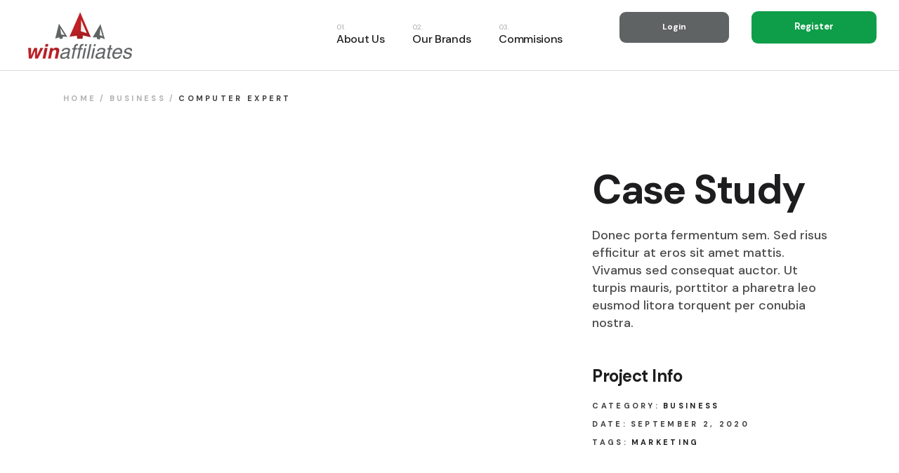

--- FILE ---
content_type: text/html; charset=UTF-8
request_url: https://www.winaffiliates.com/portfolio-item/computer-expert/
body_size: 17007
content:
<!DOCTYPE html>
<html lang="en-US">
<head>
	<meta charset="UTF-8">
	<meta name="viewport" content="width=device-width, initial-scale=1, user-scalable=yes">
	<link rel="profile" href="https://gmpg.org/xfn/11">

	<title>Computer expert &#8211; Winaffiliates</title>
<meta name='robots' content='max-image-preview:large' />
<link rel='dns-prefetch' href='//www.winaffiliates.com' />
<link rel='dns-prefetch' href='//fonts.googleapis.com' />
<link rel="alternate" title="oEmbed (JSON)" type="application/json+oembed" href="https://www.winaffiliates.com/wp-json/oembed/1.0/embed?url=https%3A%2F%2Fwww.winaffiliates.com%2Fportfolio-item%2Fcomputer-expert%2F" />
<link rel="alternate" title="oEmbed (XML)" type="text/xml+oembed" href="https://www.winaffiliates.com/wp-json/oembed/1.0/embed?url=https%3A%2F%2Fwww.winaffiliates.com%2Fportfolio-item%2Fcomputer-expert%2F&#038;format=xml" />
		<!-- This site uses the Google Analytics by MonsterInsights plugin v9.8.0 - Using Analytics tracking - https://www.monsterinsights.com/ -->
		<!-- Note: MonsterInsights is not currently configured on this site. The site owner needs to authenticate with Google Analytics in the MonsterInsights settings panel. -->
					<!-- No tracking code set -->
				<!-- / Google Analytics by MonsterInsights -->
		<style id='wp-img-auto-sizes-contain-inline-css' type='text/css'>
img:is([sizes=auto i],[sizes^="auto," i]){contain-intrinsic-size:3000px 1500px}
/*# sourceURL=wp-img-auto-sizes-contain-inline-css */
</style>
<link rel='stylesheet' id='dripicons-css' href='https://www.winaffiliates.com/wp-content/plugins/webon-core/inc/icons/dripicons/assets/css/dripicons.min.css?ver=6.9' type='text/css' media='all' />
<link rel='stylesheet' id='elegant-icons-css' href='https://www.winaffiliates.com/wp-content/plugins/webon-core/inc/icons/elegant-icons/assets/css/elegant-icons.min.css?ver=6.9' type='text/css' media='all' />
<link rel='stylesheet' id='font-awesome-css' href='https://www.winaffiliates.com/wp-content/plugins/webon-core/inc/icons/font-awesome/assets/css/all.min.css?ver=6.9' type='text/css' media='all' />
<link rel='stylesheet' id='ionicons-css' href='https://www.winaffiliates.com/wp-content/plugins/webon-core/inc/icons/ionicons/assets/css/ionicons.min.css?ver=6.9' type='text/css' media='all' />
<link rel='stylesheet' id='linea-icons-css' href='https://www.winaffiliates.com/wp-content/plugins/webon-core/inc/icons/linea-icons/assets/css/linea-icons.min.css?ver=6.9' type='text/css' media='all' />
<link rel='stylesheet' id='linear-icons-css' href='https://www.winaffiliates.com/wp-content/plugins/webon-core/inc/icons/linear-icons/assets/css/linear-icons.min.css?ver=6.9' type='text/css' media='all' />
<link rel='stylesheet' id='material-icons-css' href='https://fonts.googleapis.com/icon?family=Material+Icons&#038;ver=6.9' type='text/css' media='all' />
<link rel='stylesheet' id='simple-line-icons-css' href='https://www.winaffiliates.com/wp-content/plugins/webon-core/inc/icons/simple-line-icons/assets/css/simple-line-icons.min.css?ver=6.9' type='text/css' media='all' />
<style id='classic-theme-styles-inline-css' type='text/css'>
/*! This file is auto-generated */
.wp-block-button__link{color:#fff;background-color:#32373c;border-radius:9999px;box-shadow:none;text-decoration:none;padding:calc(.667em + 2px) calc(1.333em + 2px);font-size:1.125em}.wp-block-file__button{background:#32373c;color:#fff;text-decoration:none}
/*# sourceURL=/wp-includes/css/classic-themes.min.css */
</style>
<link rel='stylesheet' id='rs-plugin-settings-css' href='https://www.winaffiliates.com/wp-content/plugins/revslider/public/assets/css/rs6.css?ver=6.3.2' type='text/css' media='all' />
<style id='rs-plugin-settings-inline-css' type='text/css'>
#rs-demo-id {}
/*# sourceURL=rs-plugin-settings-inline-css */
</style>
<link rel='stylesheet' id='select2-css' href='https://www.winaffiliates.com/wp-content/plugins/qode-framework/inc/common/assets/plugins/select2/select2.min.css?ver=6.9' type='text/css' media='all' />
<link rel='stylesheet' id='webon-core-dashboard-style-css' href='https://www.winaffiliates.com/wp-content/plugins/webon-core/inc/core-dashboard/assets/css/core-dashboard.min.css?ver=6.9' type='text/css' media='all' />
<link rel='stylesheet' id='perfect-scrollbar-css' href='https://www.winaffiliates.com/wp-content/plugins/webon-core/assets/plugins/perfect-scrollbar/perfect-scrollbar.css?ver=6.9' type='text/css' media='all' />
<link rel='stylesheet' id='swiper-css' href='https://www.winaffiliates.com/wp-content/plugins/elementor/assets/lib/swiper/v8/css/swiper.min.css?ver=8.4.5' type='text/css' media='all' />
<link rel='stylesheet' id='webon-main-css' href='https://www.winaffiliates.com/wp-content/themes/webon/assets/css/main.min.css?ver=6.9' type='text/css' media='all' />
<link rel='stylesheet' id='webon-core-style-css' href='https://www.winaffiliates.com/wp-content/plugins/webon-core/assets/css/webon-core.min.css?ver=6.9' type='text/css' media='all' />
<link rel='stylesheet' id='magnific-popup-css' href='https://www.winaffiliates.com/wp-content/themes/webon/assets/plugins/magnific-popup/magnific-popup.css?ver=6.9' type='text/css' media='all' />
<link rel='stylesheet' id='webon-google-fonts-css' href='https://fonts.googleapis.com/css?family=DM+Sans%3A500%2C700%7CPoppins%3A500%2C700%7CSpectral%3A500%2C700&#038;subset=latin-ext&#038;display=swap&#038;ver=1.0.0' type='text/css' media='all' />
<link rel='stylesheet' id='webon-style-css' href='https://www.winaffiliates.com/wp-content/themes/webon/style.css?ver=6.9' type='text/css' media='all' />
<style id='webon-style-inline-css' type='text/css'>
#qodef-page-inner { padding: 55px 0px 123px 0px;}@media only screen and (max-width: 1024px) { #qodef-page-inner { padding: 55px 0px 123px 0px;}}.qodef-header-sticky { border-bottom: 1px solid #dbdbdb;border-color: #dadce0;}.qodef-header-navigation ul li .qodef-drop-down-second { top: calc(100% + 1px);}.qodef-page-title { height: 75px;background-color: #ffffff;}.qodef-header--standard #qodef-page-header { border-bottom: 1px solid;border-color: #dbdbdb;}@media only screen and (max-width: 680px){h1 { font-size: 57px;}h2 { font-size: 50px;}h3 { font-size: 40px;}}
/*# sourceURL=webon-style-inline-css */
</style>
<link rel='stylesheet' id='tablepress-default-css' href='https://www.winaffiliates.com/wp-content/tablepress-combined.min.css?ver=11' type='text/css' media='all' />
<link rel='stylesheet' id='webon-core-elementor-css' href='https://www.winaffiliates.com/wp-content/plugins/webon-core/inc/plugins/elementor/assets/css/elementor.min.css?ver=6.9' type='text/css' media='all' />
<link rel='stylesheet' id='elementor-icons-css' href='https://www.winaffiliates.com/wp-content/plugins/elementor/assets/lib/eicons/css/elementor-icons.min.css?ver=5.44.0' type='text/css' media='all' />
<link rel='stylesheet' id='elementor-frontend-css' href='https://www.winaffiliates.com/wp-content/plugins/elementor/assets/css/frontend.min.css?ver=3.32.2' type='text/css' media='all' />
<link rel='stylesheet' id='elementor-post-16-css' href='https://www.winaffiliates.com/wp-content/uploads/elementor/css/post-16.css?ver=1766288212' type='text/css' media='all' />
<link rel='stylesheet' id='elementor-post-2508-css' href='https://www.winaffiliates.com/wp-content/uploads/elementor/css/post-2508.css?ver=1766358064' type='text/css' media='all' />
<link rel='stylesheet' id='elementor-gf-local-roboto-css' href='https://www.winaffiliates.com/wp-content/uploads/elementor/google-fonts/css/roboto.css?ver=1747399473' type='text/css' media='all' />
<link rel='stylesheet' id='elementor-gf-local-robotoslab-css' href='https://www.winaffiliates.com/wp-content/uploads/elementor/google-fonts/css/robotoslab.css?ver=1747399475' type='text/css' media='all' />
<script type="text/javascript" src="https://www.winaffiliates.com/wp-includes/js/jquery/jquery.min.js?ver=3.7.1" id="jquery-core-js"></script>
<script type="text/javascript" src="https://www.winaffiliates.com/wp-includes/js/jquery/jquery-migrate.min.js?ver=3.4.1" id="jquery-migrate-js"></script>
<script type="text/javascript" src="https://www.winaffiliates.com/wp-content/plugins/revslider/public/assets/js/rbtools.min.js?ver=6.3.2" id="tp-tools-js"></script>
<script type="text/javascript" src="https://www.winaffiliates.com/wp-content/plugins/revslider/public/assets/js/rs6.min.js?ver=6.3.2" id="revmin-js"></script>
<link rel="https://api.w.org/" href="https://www.winaffiliates.com/wp-json/" /><meta name="generator" content="WordPress 6.9" />
<link rel="canonical" href="https://www.winaffiliates.com/portfolio-item/computer-expert/" />
<link rel='shortlink' href='https://www.winaffiliates.com/?p=2508' />
<meta name="generator" content="Elementor 3.32.2; features: additional_custom_breakpoints; settings: css_print_method-external, google_font-enabled, font_display-auto">
			<style>
				.e-con.e-parent:nth-of-type(n+4):not(.e-lazyloaded):not(.e-no-lazyload),
				.e-con.e-parent:nth-of-type(n+4):not(.e-lazyloaded):not(.e-no-lazyload) * {
					background-image: none !important;
				}
				@media screen and (max-height: 1024px) {
					.e-con.e-parent:nth-of-type(n+3):not(.e-lazyloaded):not(.e-no-lazyload),
					.e-con.e-parent:nth-of-type(n+3):not(.e-lazyloaded):not(.e-no-lazyload) * {
						background-image: none !important;
					}
				}
				@media screen and (max-height: 640px) {
					.e-con.e-parent:nth-of-type(n+2):not(.e-lazyloaded):not(.e-no-lazyload),
					.e-con.e-parent:nth-of-type(n+2):not(.e-lazyloaded):not(.e-no-lazyload) * {
						background-image: none !important;
					}
				}
			</style>
			<meta name="generator" content="Powered by Slider Revolution 6.3.2 - responsive, Mobile-Friendly Slider Plugin for WordPress with comfortable drag and drop interface." />
<link rel="icon" href="https://www.winaffiliates.com/wp-content/uploads/2022/03/New-Project-6-150x150.png" sizes="32x32" />
<link rel="icon" href="https://www.winaffiliates.com/wp-content/uploads/2022/03/New-Project-6.png" sizes="192x192" />
<link rel="apple-touch-icon" href="https://www.winaffiliates.com/wp-content/uploads/2022/03/New-Project-6.png" />
<meta name="msapplication-TileImage" content="https://www.winaffiliates.com/wp-content/uploads/2022/03/New-Project-6.png" />
<script type="text/javascript">function setREVStartSize(e){
			//window.requestAnimationFrame(function() {				 
				window.RSIW = window.RSIW===undefined ? window.innerWidth : window.RSIW;	
				window.RSIH = window.RSIH===undefined ? window.innerHeight : window.RSIH;	
				try {								
					var pw = document.getElementById(e.c).parentNode.offsetWidth,
						newh;
					pw = pw===0 || isNaN(pw) ? window.RSIW : pw;
					e.tabw = e.tabw===undefined ? 0 : parseInt(e.tabw);
					e.thumbw = e.thumbw===undefined ? 0 : parseInt(e.thumbw);
					e.tabh = e.tabh===undefined ? 0 : parseInt(e.tabh);
					e.thumbh = e.thumbh===undefined ? 0 : parseInt(e.thumbh);
					e.tabhide = e.tabhide===undefined ? 0 : parseInt(e.tabhide);
					e.thumbhide = e.thumbhide===undefined ? 0 : parseInt(e.thumbhide);
					e.mh = e.mh===undefined || e.mh=="" || e.mh==="auto" ? 0 : parseInt(e.mh,0);		
					if(e.layout==="fullscreen" || e.l==="fullscreen") 						
						newh = Math.max(e.mh,window.RSIH);					
					else{					
						e.gw = Array.isArray(e.gw) ? e.gw : [e.gw];
						for (var i in e.rl) if (e.gw[i]===undefined || e.gw[i]===0) e.gw[i] = e.gw[i-1];					
						e.gh = e.el===undefined || e.el==="" || (Array.isArray(e.el) && e.el.length==0)? e.gh : e.el;
						e.gh = Array.isArray(e.gh) ? e.gh : [e.gh];
						for (var i in e.rl) if (e.gh[i]===undefined || e.gh[i]===0) e.gh[i] = e.gh[i-1];
											
						var nl = new Array(e.rl.length),
							ix = 0,						
							sl;					
						e.tabw = e.tabhide>=pw ? 0 : e.tabw;
						e.thumbw = e.thumbhide>=pw ? 0 : e.thumbw;
						e.tabh = e.tabhide>=pw ? 0 : e.tabh;
						e.thumbh = e.thumbhide>=pw ? 0 : e.thumbh;					
						for (var i in e.rl) nl[i] = e.rl[i]<window.RSIW ? 0 : e.rl[i];
						sl = nl[0];									
						for (var i in nl) if (sl>nl[i] && nl[i]>0) { sl = nl[i]; ix=i;}															
						var m = pw>(e.gw[ix]+e.tabw+e.thumbw) ? 1 : (pw-(e.tabw+e.thumbw)) / (e.gw[ix]);					
						newh =  (e.gh[ix] * m) + (e.tabh + e.thumbh);
					}				
					if(window.rs_init_css===undefined) window.rs_init_css = document.head.appendChild(document.createElement("style"));					
					document.getElementById(e.c).height = newh+"px";
					window.rs_init_css.innerHTML += "#"+e.c+"_wrapper { height: "+newh+"px }";				
				} catch(e){
					console.log("Failure at Presize of Slider:" + e)
				}					   
			//});
		  };</script>
<style id='wp-block-button-inline-css' type='text/css'>
.wp-block-button__link{align-content:center;box-sizing:border-box;cursor:pointer;display:inline-block;height:100%;text-align:center;word-break:break-word}.wp-block-button__link.aligncenter{text-align:center}.wp-block-button__link.alignright{text-align:right}:where(.wp-block-button__link){border-radius:9999px;box-shadow:none;padding:calc(.667em + 2px) calc(1.333em + 2px);text-decoration:none}.wp-block-button[style*=text-decoration] .wp-block-button__link{text-decoration:inherit}.wp-block-buttons>.wp-block-button.has-custom-width{max-width:none}.wp-block-buttons>.wp-block-button.has-custom-width .wp-block-button__link{width:100%}.wp-block-buttons>.wp-block-button.has-custom-font-size .wp-block-button__link{font-size:inherit}.wp-block-buttons>.wp-block-button.wp-block-button__width-25{width:calc(25% - var(--wp--style--block-gap, .5em)*.75)}.wp-block-buttons>.wp-block-button.wp-block-button__width-50{width:calc(50% - var(--wp--style--block-gap, .5em)*.5)}.wp-block-buttons>.wp-block-button.wp-block-button__width-75{width:calc(75% - var(--wp--style--block-gap, .5em)*.25)}.wp-block-buttons>.wp-block-button.wp-block-button__width-100{flex-basis:100%;width:100%}.wp-block-buttons.is-vertical>.wp-block-button.wp-block-button__width-25{width:25%}.wp-block-buttons.is-vertical>.wp-block-button.wp-block-button__width-50{width:50%}.wp-block-buttons.is-vertical>.wp-block-button.wp-block-button__width-75{width:75%}.wp-block-button.is-style-squared,.wp-block-button__link.wp-block-button.is-style-squared{border-radius:0}.wp-block-button.no-border-radius,.wp-block-button__link.no-border-radius{border-radius:0!important}:root :where(.wp-block-button .wp-block-button__link.is-style-outline),:root :where(.wp-block-button.is-style-outline>.wp-block-button__link){border:2px solid;padding:.667em 1.333em}:root :where(.wp-block-button .wp-block-button__link.is-style-outline:not(.has-text-color)),:root :where(.wp-block-button.is-style-outline>.wp-block-button__link:not(.has-text-color)){color:currentColor}:root :where(.wp-block-button .wp-block-button__link.is-style-outline:not(.has-background)),:root :where(.wp-block-button.is-style-outline>.wp-block-button__link:not(.has-background)){background-color:initial;background-image:none}
/*# sourceURL=https://www.winaffiliates.com/wp-includes/blocks/button/style.min.css */
</style>
<style id='wp-block-buttons-inline-css' type='text/css'>
.wp-block-buttons{box-sizing:border-box}.wp-block-buttons.is-vertical{flex-direction:column}.wp-block-buttons.is-vertical>.wp-block-button:last-child{margin-bottom:0}.wp-block-buttons>.wp-block-button{display:inline-block;margin:0}.wp-block-buttons.is-content-justification-left{justify-content:flex-start}.wp-block-buttons.is-content-justification-left.is-vertical{align-items:flex-start}.wp-block-buttons.is-content-justification-center{justify-content:center}.wp-block-buttons.is-content-justification-center.is-vertical{align-items:center}.wp-block-buttons.is-content-justification-right{justify-content:flex-end}.wp-block-buttons.is-content-justification-right.is-vertical{align-items:flex-end}.wp-block-buttons.is-content-justification-space-between{justify-content:space-between}.wp-block-buttons.aligncenter{text-align:center}.wp-block-buttons:not(.is-content-justification-space-between,.is-content-justification-right,.is-content-justification-left,.is-content-justification-center) .wp-block-button.aligncenter{margin-left:auto;margin-right:auto;width:100%}.wp-block-buttons[style*=text-decoration] .wp-block-button,.wp-block-buttons[style*=text-decoration] .wp-block-button__link{text-decoration:inherit}.wp-block-buttons.has-custom-font-size .wp-block-button__link{font-size:inherit}.wp-block-buttons .wp-block-button__link{width:100%}.wp-block-button.aligncenter{text-align:center}
/*# sourceURL=https://www.winaffiliates.com/wp-includes/blocks/buttons/style.min.css */
</style>
<style id='wp-block-spacer-inline-css' type='text/css'>
.wp-block-spacer{clear:both}
/*# sourceURL=https://www.winaffiliates.com/wp-includes/blocks/spacer/style.min.css */
</style>
<style id='global-styles-inline-css' type='text/css'>
:root{--wp--preset--aspect-ratio--square: 1;--wp--preset--aspect-ratio--4-3: 4/3;--wp--preset--aspect-ratio--3-4: 3/4;--wp--preset--aspect-ratio--3-2: 3/2;--wp--preset--aspect-ratio--2-3: 2/3;--wp--preset--aspect-ratio--16-9: 16/9;--wp--preset--aspect-ratio--9-16: 9/16;--wp--preset--color--black: #000000;--wp--preset--color--cyan-bluish-gray: #abb8c3;--wp--preset--color--white: #ffffff;--wp--preset--color--pale-pink: #f78da7;--wp--preset--color--vivid-red: #cf2e2e;--wp--preset--color--luminous-vivid-orange: #ff6900;--wp--preset--color--luminous-vivid-amber: #fcb900;--wp--preset--color--light-green-cyan: #7bdcb5;--wp--preset--color--vivid-green-cyan: #00d084;--wp--preset--color--pale-cyan-blue: #8ed1fc;--wp--preset--color--vivid-cyan-blue: #0693e3;--wp--preset--color--vivid-purple: #9b51e0;--wp--preset--gradient--vivid-cyan-blue-to-vivid-purple: linear-gradient(135deg,rgb(6,147,227) 0%,rgb(155,81,224) 100%);--wp--preset--gradient--light-green-cyan-to-vivid-green-cyan: linear-gradient(135deg,rgb(122,220,180) 0%,rgb(0,208,130) 100%);--wp--preset--gradient--luminous-vivid-amber-to-luminous-vivid-orange: linear-gradient(135deg,rgb(252,185,0) 0%,rgb(255,105,0) 100%);--wp--preset--gradient--luminous-vivid-orange-to-vivid-red: linear-gradient(135deg,rgb(255,105,0) 0%,rgb(207,46,46) 100%);--wp--preset--gradient--very-light-gray-to-cyan-bluish-gray: linear-gradient(135deg,rgb(238,238,238) 0%,rgb(169,184,195) 100%);--wp--preset--gradient--cool-to-warm-spectrum: linear-gradient(135deg,rgb(74,234,220) 0%,rgb(151,120,209) 20%,rgb(207,42,186) 40%,rgb(238,44,130) 60%,rgb(251,105,98) 80%,rgb(254,248,76) 100%);--wp--preset--gradient--blush-light-purple: linear-gradient(135deg,rgb(255,206,236) 0%,rgb(152,150,240) 100%);--wp--preset--gradient--blush-bordeaux: linear-gradient(135deg,rgb(254,205,165) 0%,rgb(254,45,45) 50%,rgb(107,0,62) 100%);--wp--preset--gradient--luminous-dusk: linear-gradient(135deg,rgb(255,203,112) 0%,rgb(199,81,192) 50%,rgb(65,88,208) 100%);--wp--preset--gradient--pale-ocean: linear-gradient(135deg,rgb(255,245,203) 0%,rgb(182,227,212) 50%,rgb(51,167,181) 100%);--wp--preset--gradient--electric-grass: linear-gradient(135deg,rgb(202,248,128) 0%,rgb(113,206,126) 100%);--wp--preset--gradient--midnight: linear-gradient(135deg,rgb(2,3,129) 0%,rgb(40,116,252) 100%);--wp--preset--font-size--small: 13px;--wp--preset--font-size--medium: 20px;--wp--preset--font-size--large: 36px;--wp--preset--font-size--x-large: 42px;--wp--preset--spacing--20: 0.44rem;--wp--preset--spacing--30: 0.67rem;--wp--preset--spacing--40: 1rem;--wp--preset--spacing--50: 1.5rem;--wp--preset--spacing--60: 2.25rem;--wp--preset--spacing--70: 3.38rem;--wp--preset--spacing--80: 5.06rem;--wp--preset--shadow--natural: 6px 6px 9px rgba(0, 0, 0, 0.2);--wp--preset--shadow--deep: 12px 12px 50px rgba(0, 0, 0, 0.4);--wp--preset--shadow--sharp: 6px 6px 0px rgba(0, 0, 0, 0.2);--wp--preset--shadow--outlined: 6px 6px 0px -3px rgb(255, 255, 255), 6px 6px rgb(0, 0, 0);--wp--preset--shadow--crisp: 6px 6px 0px rgb(0, 0, 0);}:where(.is-layout-flex){gap: 0.5em;}:where(.is-layout-grid){gap: 0.5em;}body .is-layout-flex{display: flex;}.is-layout-flex{flex-wrap: wrap;align-items: center;}.is-layout-flex > :is(*, div){margin: 0;}body .is-layout-grid{display: grid;}.is-layout-grid > :is(*, div){margin: 0;}:where(.wp-block-columns.is-layout-flex){gap: 2em;}:where(.wp-block-columns.is-layout-grid){gap: 2em;}:where(.wp-block-post-template.is-layout-flex){gap: 1.25em;}:where(.wp-block-post-template.is-layout-grid){gap: 1.25em;}.has-black-color{color: var(--wp--preset--color--black) !important;}.has-cyan-bluish-gray-color{color: var(--wp--preset--color--cyan-bluish-gray) !important;}.has-white-color{color: var(--wp--preset--color--white) !important;}.has-pale-pink-color{color: var(--wp--preset--color--pale-pink) !important;}.has-vivid-red-color{color: var(--wp--preset--color--vivid-red) !important;}.has-luminous-vivid-orange-color{color: var(--wp--preset--color--luminous-vivid-orange) !important;}.has-luminous-vivid-amber-color{color: var(--wp--preset--color--luminous-vivid-amber) !important;}.has-light-green-cyan-color{color: var(--wp--preset--color--light-green-cyan) !important;}.has-vivid-green-cyan-color{color: var(--wp--preset--color--vivid-green-cyan) !important;}.has-pale-cyan-blue-color{color: var(--wp--preset--color--pale-cyan-blue) !important;}.has-vivid-cyan-blue-color{color: var(--wp--preset--color--vivid-cyan-blue) !important;}.has-vivid-purple-color{color: var(--wp--preset--color--vivid-purple) !important;}.has-black-background-color{background-color: var(--wp--preset--color--black) !important;}.has-cyan-bluish-gray-background-color{background-color: var(--wp--preset--color--cyan-bluish-gray) !important;}.has-white-background-color{background-color: var(--wp--preset--color--white) !important;}.has-pale-pink-background-color{background-color: var(--wp--preset--color--pale-pink) !important;}.has-vivid-red-background-color{background-color: var(--wp--preset--color--vivid-red) !important;}.has-luminous-vivid-orange-background-color{background-color: var(--wp--preset--color--luminous-vivid-orange) !important;}.has-luminous-vivid-amber-background-color{background-color: var(--wp--preset--color--luminous-vivid-amber) !important;}.has-light-green-cyan-background-color{background-color: var(--wp--preset--color--light-green-cyan) !important;}.has-vivid-green-cyan-background-color{background-color: var(--wp--preset--color--vivid-green-cyan) !important;}.has-pale-cyan-blue-background-color{background-color: var(--wp--preset--color--pale-cyan-blue) !important;}.has-vivid-cyan-blue-background-color{background-color: var(--wp--preset--color--vivid-cyan-blue) !important;}.has-vivid-purple-background-color{background-color: var(--wp--preset--color--vivid-purple) !important;}.has-black-border-color{border-color: var(--wp--preset--color--black) !important;}.has-cyan-bluish-gray-border-color{border-color: var(--wp--preset--color--cyan-bluish-gray) !important;}.has-white-border-color{border-color: var(--wp--preset--color--white) !important;}.has-pale-pink-border-color{border-color: var(--wp--preset--color--pale-pink) !important;}.has-vivid-red-border-color{border-color: var(--wp--preset--color--vivid-red) !important;}.has-luminous-vivid-orange-border-color{border-color: var(--wp--preset--color--luminous-vivid-orange) !important;}.has-luminous-vivid-amber-border-color{border-color: var(--wp--preset--color--luminous-vivid-amber) !important;}.has-light-green-cyan-border-color{border-color: var(--wp--preset--color--light-green-cyan) !important;}.has-vivid-green-cyan-border-color{border-color: var(--wp--preset--color--vivid-green-cyan) !important;}.has-pale-cyan-blue-border-color{border-color: var(--wp--preset--color--pale-cyan-blue) !important;}.has-vivid-cyan-blue-border-color{border-color: var(--wp--preset--color--vivid-cyan-blue) !important;}.has-vivid-purple-border-color{border-color: var(--wp--preset--color--vivid-purple) !important;}.has-vivid-cyan-blue-to-vivid-purple-gradient-background{background: var(--wp--preset--gradient--vivid-cyan-blue-to-vivid-purple) !important;}.has-light-green-cyan-to-vivid-green-cyan-gradient-background{background: var(--wp--preset--gradient--light-green-cyan-to-vivid-green-cyan) !important;}.has-luminous-vivid-amber-to-luminous-vivid-orange-gradient-background{background: var(--wp--preset--gradient--luminous-vivid-amber-to-luminous-vivid-orange) !important;}.has-luminous-vivid-orange-to-vivid-red-gradient-background{background: var(--wp--preset--gradient--luminous-vivid-orange-to-vivid-red) !important;}.has-very-light-gray-to-cyan-bluish-gray-gradient-background{background: var(--wp--preset--gradient--very-light-gray-to-cyan-bluish-gray) !important;}.has-cool-to-warm-spectrum-gradient-background{background: var(--wp--preset--gradient--cool-to-warm-spectrum) !important;}.has-blush-light-purple-gradient-background{background: var(--wp--preset--gradient--blush-light-purple) !important;}.has-blush-bordeaux-gradient-background{background: var(--wp--preset--gradient--blush-bordeaux) !important;}.has-luminous-dusk-gradient-background{background: var(--wp--preset--gradient--luminous-dusk) !important;}.has-pale-ocean-gradient-background{background: var(--wp--preset--gradient--pale-ocean) !important;}.has-electric-grass-gradient-background{background: var(--wp--preset--gradient--electric-grass) !important;}.has-midnight-gradient-background{background: var(--wp--preset--gradient--midnight) !important;}.has-small-font-size{font-size: var(--wp--preset--font-size--small) !important;}.has-medium-font-size{font-size: var(--wp--preset--font-size--medium) !important;}.has-large-font-size{font-size: var(--wp--preset--font-size--large) !important;}.has-x-large-font-size{font-size: var(--wp--preset--font-size--x-large) !important;}
/*# sourceURL=global-styles-inline-css */
</style>
<style id='core-block-supports-inline-css' type='text/css'>
.wp-container-core-buttons-is-layout-765c4724{justify-content:flex-end;}.wp-container-core-buttons-is-layout-f5f3ae2a{flex-wrap:nowrap;justify-content:flex-end;}
/*# sourceURL=core-block-supports-inline-css */
</style>
<link rel='stylesheet' id='wpforms-classic-full-css' href='https://www.winaffiliates.com/wp-content/plugins/wpforms-lite/assets/css/frontend/classic/wpforms-full.min.css?ver=1.9.8.1' type='text/css' media='all' />
</head>
<body class="wp-singular portfolio-item-template-default single single-portfolio-item postid-2508 wp-theme-webon qode-framework-1.1.3 qodef-back-to-top--enabled  qodef-header--standard qodef-header-appearance--sticky qodef-mobile-header--standard qodef-drop-down-second--full-width qodef-drop-down-second--default qodef-layout--images-small webon-core-1.0.1 webon-1.0.1 qodef-content-grid-1300 qodef-header-standard--center qodef-search--fullscreen elementor-default elementor-kit-16 elementor-page elementor-page-2508" itemscope itemtype="https://schema.org/WebPage">
		<div id="qodef-page-wrapper" class="">
		<header id="qodef-page-header" >
		<div id="qodef-page-header-inner" class="">
		<div class="qodef-header-wrapper">
	<div class="qodef-header-logo">
		<a itemprop="url" class="qodef-header-logo-link qodef-height--set" href="https://www.winaffiliates.com/" style="height:100px" rel="home">
	<img width="168" height="67" src="https://www.winaffiliates.com/wp-content/uploads/2022/03/winaffiliates-footer-logo.png" class="qodef-header-logo-image qodef--main" alt="logo main" itemprop="image" />	<img width="168" height="67" src="https://www.winaffiliates.com/wp-content/uploads/2022/03/winaffiliates-footer-logo.png" class="qodef-header-logo-image qodef--dark" alt="logo dark" itemprop="image" />	<img loading="lazy" width="168" height="67" src="https://www.winaffiliates.com/wp-content/uploads/2022/03/winaffiliates-footer-logo.png" class="qodef-header-logo-image qodef--light" alt="logo light" itemprop="image" /></a>	</div>
		<nav class="qodef-header-navigation qodef-menu-has-numbers" role="navigation" aria-label="Top Menu">
		<ul id="menu-win-affiliates-menu-1" class="menu"><li class="menu-item menu-item-type-custom menu-item-object-custom menu-item-8233"><a href="#aboutus"><span class="qodef-menu-item-text"><span class="qodef-menu-item-label">About Us</span></span></a></li>
<li class="menu-item menu-item-type-custom menu-item-object-custom menu-item-8222"><a href="#brands"><span class="qodef-menu-item-text"><span class="qodef-menu-item-label">Our Brands</span></span></a></li>
<li class="menu-item menu-item-type-custom menu-item-object-custom menu-item-8229"><a href="#commision"><span class="qodef-menu-item-text"><span class="qodef-menu-item-label">Commisions</span></span></a></li>
</ul>	</nav>
	<div class="qodef-widget-holder qodef--one">
		<div id="block-15" class="widget widget_block qodef-header-widget-area-one" data-area="header-widget-one">
<div class="wp-block-buttons is-layout-flex wp-block-buttons-is-layout-flex"></div>
</div><div id="block-17" class="widget widget_block qodef-header-widget-area-one" data-area="header-widget-one">
<div class="wp-block-buttons is-layout-flex wp-block-buttons-is-layout-flex"></div>
</div><div id="block-18" class="widget widget_block qodef-header-widget-area-one" data-area="header-widget-one">
<div class="wp-block-buttons is-content-justification-right is-layout-flex wp-container-core-buttons-is-layout-765c4724 wp-block-buttons-is-layout-flex"></div>
</div><div id="block-19" class="widget widget_block qodef-header-widget-area-one" data-area="header-widget-one">
<div class="wp-block-buttons is-content-justification-right is-nowrap is-layout-flex wp-container-core-buttons-is-layout-f5f3ae2a wp-block-buttons-is-layout-flex">
<div class="wp-block-button alignleft has-custom-font-size" style="font-size:12px"><a class="wp-block-button__link has-background" href="https://affiliates.winaffiliates1.com/affiliates/Account/Login#" style="border-radius:9px;background-color:#606364" rel="">Login</a></div>



<div class="wp-block-button alignleft has-custom-font-size has-small-font-size"><a class="wp-block-button__link has-background" href="https://affiliates.winaffiliates1.com/signup.html" style="border-radius:9px;background-color:#0e9e49">Register</a></div>
</div>
</div><div id="block-20" class="widget widget_block qodef-header-widget-area-one" data-area="header-widget-one">
<div class="wp-block-buttons is-content-justification-right is-layout-flex wp-container-core-buttons-is-layout-765c4724 wp-block-buttons-is-layout-flex"></div>
</div>	</div>
</div>	</div>
	<div class="qodef-header-sticky qodef-custom-header-layout ">
    <div class="qodef-header-sticky-inner ">
		<a itemprop="url" class="qodef-header-logo-link qodef-height--set" href="https://www.winaffiliates.com/" style="height:100px" rel="home">
	<img loading="lazy" width="168" height="67" src="https://www.winaffiliates.com/wp-content/uploads/2022/03/winaffiliates-footer-logo.png" class="qodef-header-logo-image qodef--sticky" alt="logo sticky" itemprop="image" /></a>	<nav class="qodef-header-navigation qodef-menu-has-numbers" role="navigation" aria-label="Top Menu">
		<ul id="menu-win-affiliates-menu-2" class="menu"><li class="menu-item menu-item-type-custom menu-item-object-custom menu-item-8233"><a href="#aboutus"><span class="qodef-menu-item-text"><span class="qodef-menu-item-label">About Us</span></span></a></li>
<li class="menu-item menu-item-type-custom menu-item-object-custom menu-item-8222"><a href="#brands"><span class="qodef-menu-item-text"><span class="qodef-menu-item-label">Our Brands</span></span></a></li>
<li class="menu-item menu-item-type-custom menu-item-object-custom menu-item-8229"><a href="#commision"><span class="qodef-menu-item-text"><span class="qodef-menu-item-label">Commisions</span></span></a></li>
</ul>	</nav>
    </div>
</div></header><header id="qodef-page-mobile-header">
		<div id="qodef-page-mobile-header-inner" class="">
		<a itemprop="url" class="qodef-mobile-header-logo-link" href="https://www.winaffiliates.com/" style="height:100px" rel="home">
	<img width="168" height="67" src="https://www.winaffiliates.com/wp-content/uploads/2022/03/winaffiliates-footer-logo.png" class="qodef-header-logo-image qodef--main" alt="logo main" itemprop="image" />	</a><a href="javascript:void(0)"  class="qodef-opener-icon qodef-m qodef-source--predefined qodef-mobile-header-opener"  >
	<span class="qodef-m-icon qodef--open">
		<span class="qodef-m-lines"><span class="qodef-m-line qodef--1"></span><span class="qodef-m-line qodef--2"></span><span class="qodef-m-line qodef--3"></span></span>	</span>
			<span class="qodef-m-icon qodef--close">
			<span class="qodef-m-lines"><span class="qodef-m-line qodef--1"></span><span class="qodef-m-line qodef--2"></span><span class="qodef-m-line qodef--3"></span></span>		</span>
		</a>
	<nav class="qodef-mobile-header-navigation qodef-menu-has-numbers" role="navigation" aria-label="Mobile Menu">
		<ul id="menu-win-affiliates-menu-4" class="qodef-content-grid"><li class="menu-item menu-item-type-custom menu-item-object-custom menu-item-8233"><a href="#aboutus"><span class="qodef-menu-item-text"><span class="qodef-menu-item-label">About Us</span></span></a></li>
<li class="menu-item menu-item-type-custom menu-item-object-custom menu-item-8222"><a href="#brands"><span class="qodef-menu-item-text"><span class="qodef-menu-item-label">Our Brands</span></span></a></li>
<li class="menu-item menu-item-type-custom menu-item-object-custom menu-item-8229"><a href="#commision"><span class="qodef-menu-item-text"><span class="qodef-menu-item-label">Commisions</span></span></a></li>
</ul>	</nav>
	</div>
	</header>		<div id="qodef-page-outer">
			<div class="qodef-page-title qodef-m qodef-title--breadcrumbs qodef-alignment--left qodef-vertical-alignment--header-bottom">
		<div class="qodef-m-inner">
		<div class="qodef-m-content qodef-content-grid ">
	<div itemprop="breadcrumb" class="qodef-breadcrumbs"><a itemprop="url" class="qodef-breadcrumbs-link" href="https://www.winaffiliates.com/"><span itemprop="title">Home</span></a><span class="qodef-breadcrumbs-separator"></span><a itemprop="url" class="qodef-breadcrumbs-link" href="https://www.winaffiliates.com/portfolio-category/business/"><span itemprop="title">Business</span></a><span class="qodef-breadcrumbs-separator"></span><span itemprop="title" class="qodef-breadcrumbs-current">Computer expert</span></div></div>

	</div>
	</div>			<div id="qodef-page-inner" class="qodef-content-grid">
<main id="qodef-page-content" class="qodef-grid qodef-layout--template ">
	<div class="qodef-grid-inner clear">
		<div class="qodef-grid-item qodef-page-content-section qodef-col--12">
	<div class="qodef-portfolio qodef-m qodef-portfolio-single qodef-layout--images-small">
		<article class="qodef-portfolio-single-item qodef-e post-2508 portfolio-item type-portfolio-item status-publish hentry portfolio-category-business portfolio-tag-marketing">
	<div class="qodef-e-inner">
		<div class="qodef-e-content qodef-grid qodef-layout--template ">
			<div class="qodef-grid-inner clear">
				<div class="qodef-grid-item qodef-col--8">
                    <div class="qodef-media">
							<div class="qodef-e qodef-magnific-popup qodef-popup-gallery">
			<a itemprop="image" class="qodef-popup-item qodef-grid-item" href="" data-type="image" title="">
			</a>
	<a itemprop="image" class="qodef-popup-item qodef-grid-item" href="" data-type="image" title="">
			</a>
	<a itemprop="image" class="qodef-popup-item qodef-grid-item" href="" data-type="image" title="">
			</a>
	<a itemprop="image" class="qodef-popup-item qodef-grid-item" href="" data-type="image" title="">
			</a>
	</div>
                    </div>
				</div>
				<div class="qodef-grid-item qodef-col--4">
					<div class="qodef-e qodef-portfolio-content">
			<div data-elementor-type="wp-post" data-elementor-id="2508" class="elementor elementor-2508">
						<section class="elementor-section elementor-top-section elementor-element elementor-element-6bd87db elementor-section-boxed elementor-section-height-default elementor-section-height-default qodef-elementor-content-no" data-id="6bd87db" data-element_type="section">
						<div class="elementor-container elementor-column-gap-default">
					<div class="elementor-column elementor-col-100 elementor-top-column elementor-element elementor-element-f8808bc" data-id="f8808bc" data-element_type="column">
			<div class="elementor-widget-wrap elementor-element-populated">
						<div class="elementor-element elementor-element-95b9e80 elementor-widget__width-initial elementor-widget-tablet__width-inherit elementor-widget elementor-widget-webon_core_section_title" data-id="95b9e80" data-element_type="widget" data-widget_type="webon_core_section_title.default">
				<div class="elementor-widget-container">
					<div class="qodef-shortcode qodef-m  qodef-section-title qodef-alignment--left   ">
			<h2 class="qodef-m-title" >
		Case Study	</h2>
		<p class="qodef-m-text" style="margin-top: 22px">Donec porta fermentum sem. Sed risus efficitur at eros sit amet mattis. Vivamus sed consequat auctor. Ut turpis mauris, porttitor a pharetra leo eusmod litora torquent per conubia nostra.
</p>
	</div>				</div>
				</div>
					</div>
		</div>
					</div>
		</section>
				</div>
		</div>                    <div class="qodef-portfolio-info">
	                    <h5 class="qodef-project-info">Project Info</h5>
                                                	<div class="qodef-e qodef-info--category">
		<span class="qodef-e-title">Category: </span>
		<div class="qodef-e-categories">
							<a itemprop="url" class="qodef-e-category" href="https://www.winaffiliates.com/portfolio-category/business/">
					Business				</a>
					</div>
	</div>
                        <div class="qodef-e qodef-info--date">
	<span class="qodef-e-title">Date: </span>
	<p itemprop="dateCreated" class="entry-date updated">September 2, 2020</p>
	<meta itemprop="interactionCount" content="UserComments: 0"/>
</div>                        	<div class="qodef-e qodef-info--tag">
		<span class="qodef-e-title">Tags: </span>
		<div class="qodef-e-tags">
							<a itemprop="url" class="qodef-e-tag" href="https://www.winaffiliates.com/portfolio-tag/marketing/">
					Marketing				</a>
					</div>
	</div>
						
                    </div>
				</div>
			</div>
		</div>
	</div>
</article>
	<div id="qodef-single-portfolio-navigation" class="qodef-m">
		<div class="qodef-m-inner">
								<a itemprop="url" class="qodef-m-nav qodef--prev" href="https://www.winaffiliates.com/portfolio-item/daily-news/">
						<svg  xmlns="http://www.w3.org/2000/svg" width="53" height="28" viewBox="0 0 53.02 27"><rect class="qodef-button-line" y="13.5" width="52.05" height="1"/><polygon class="qodef-button-cap" points="51.65 14 38.35 27.3 39.05 28 52.35 14.7 53.05 14 52.35 13.3 39.05 0 38.35 0.7 51.65 14"/></svg>						<span class="qodef-m-nav-label">Previous</span>					</a>
									<a itemprop="url" class="qodef-m-nav qodef--back-link" href="">
						<span class="qodef-m-nav-icon"><span></span><span></span></span>											</a>
									<a itemprop="url" class="qodef-m-nav qodef--next" href="https://www.winaffiliates.com/portfolio-item/market-shop/">
						<svg  xmlns="http://www.w3.org/2000/svg" width="53" height="28" viewBox="0 0 53.02 27"><rect class="qodef-button-line" y="13.5" width="52.05" height="1"/><polygon class="qodef-button-cap" points="51.65 14 38.35 27.3 39.05 28 52.35 14.7 53.05 14 52.35 13.3 39.05 0 38.35 0.7 51.65 14"/></svg>						<span class="qodef-m-nav-label">Go to Next</span>					</a>
						</div>
	</div>
	<div id="qodef-portfolio-single-related-items">
		<h4 class="qodef-related-items-title">Related projects</h4>
		<div class="qodef-shortcode qodef-m qodef--no-bottom-space qodef-portfolio-list qodef-item-layout--info-below qodef-grid qodef-layout--columns  qodef-gutter--normal qodef-col-num--4 qodef-item-layout--info-below qodef--no-bottom-space qodef-pagination--off qodef-responsive--predefined qodef-hover-animation--move-image" data-options="{&quot;plugin&quot;:&quot;webon_core&quot;,&quot;module&quot;:&quot;post-types\/portfolio\/shortcodes&quot;,&quot;shortcode&quot;:&quot;portfolio-list&quot;,&quot;post_type&quot;:&quot;portfolio-item&quot;,&quot;next_page&quot;:&quot;2&quot;,&quot;max_pages_num&quot;:2,&quot;custom_class&quot;:&quot;qodef--no-bottom-space&quot;,&quot;behavior&quot;:&quot;columns&quot;,&quot;images_proportion&quot;:&quot;full&quot;,&quot;columns&quot;:&quot;4&quot;,&quot;columns_responsive&quot;:&quot;predefined&quot;,&quot;columns_1440&quot;:&quot;3&quot;,&quot;columns_1366&quot;:&quot;3&quot;,&quot;columns_1024&quot;:&quot;3&quot;,&quot;columns_768&quot;:&quot;3&quot;,&quot;columns_680&quot;:&quot;3&quot;,&quot;columns_480&quot;:&quot;3&quot;,&quot;space&quot;:&quot;normal&quot;,&quot;extra_space&quot;:&quot;normal&quot;,&quot;posts_per_page&quot;:4,&quot;orderby&quot;:&quot;date&quot;,&quot;order&quot;:&quot;DESC&quot;,&quot;additional_params&quot;:&quot;id&quot;,&quot;post_ids&quot;:&quot;2350,2529,1976,2149,1870,1886&quot;,&quot;layout&quot;:&quot;info-below&quot;,&quot;hover_animation_info-below&quot;:&quot;move-image&quot;,&quot;hover_animation_info-follow&quot;:&quot;follow&quot;,&quot;hover_animation_info-on-hover&quot;:&quot;fade-in&quot;,&quot;title_tag&quot;:&quot;h5&quot;,&quot;custom_padding&quot;:&quot;no&quot;,&quot;featured_images_only&quot;:&quot;no&quot;,&quot;pagination_type&quot;:&quot;no-pagination&quot;,&quot;object_class_name&quot;:&quot;WebOnCorePortfolioListShortcode&quot;,&quot;taxonomy_filter&quot;:&quot;portfolio-category&quot;,&quot;additional_query_args&quot;:{&quot;orderby&quot;:&quot;post__in&quot;,&quot;post__in&quot;:[&quot;2350&quot;,&quot;2529&quot;,&quot;1976&quot;,&quot;2149&quot;,&quot;1870&quot;,&quot;1886&quot;]},&quot;space_value&quot;:15}">		<div class="qodef-grid-inner clear">		<article class="qodef-e qodef-grid-item qodef-item--full post-2350 portfolio-item type-portfolio-item status-publish hentry portfolio-category-original portfolio-tag-illustration">	<div class="qodef-e-inner" >		<div class="qodef-e-image">				<div class="qodef-e-media-image">		<a itemprop="url" href="https://www.winaffiliates.com/portfolio-item/simple-minds/">					</a>	</div>		</div>		<div class="qodef-e-content" >			<div class="qodef-e-info-category">			<a itemprop="url" class="qodef-e-category" href="https://www.winaffiliates.com/portfolio-category/original/">			Original		</a>	</div>			<h5 itemprop="name" class="qodef-e-title entry-title" >	<a itemprop="url" class="qodef-e-title-link" href="https://www.winaffiliates.com/portfolio-item/simple-minds/">		Simple minds	</a></h5>		</div>	</div></article><article class="qodef-e qodef-grid-item qodef-item--full post-2529 portfolio-item type-portfolio-item status-publish hentry portfolio-category-business portfolio-tag-marketing">	<div class="qodef-e-inner" >		<div class="qodef-e-image">				<div class="qodef-e-media-image">		<a itemprop="url" href="https://www.winaffiliates.com/portfolio-item/tech-inovation/">					</a>	</div>		</div>		<div class="qodef-e-content" >			<div class="qodef-e-info-category">			<a itemprop="url" class="qodef-e-category" href="https://www.winaffiliates.com/portfolio-category/business/">			Business		</a>	</div>			<h5 itemprop="name" class="qodef-e-title entry-title" >	<a itemprop="url" class="qodef-e-title-link" href="https://www.winaffiliates.com/portfolio-item/tech-inovation/">		Tech inovation	</a></h5>		</div>	</div></article><article class="qodef-e qodef-grid-item qodef-item--full post-1976 portfolio-item type-portfolio-item status-publish hentry portfolio-category-branding portfolio-tag-color-design">	<div class="qodef-e-inner" >		<div class="qodef-e-image">				<div class="qodef-e-media-image">		<a itemprop="url" href="https://www.winaffiliates.com/portfolio-item/slider-big/">					</a>	</div>		</div>		<div class="qodef-e-content" >			<div class="qodef-e-info-category">			<a itemprop="url" class="qodef-e-category" href="https://www.winaffiliates.com/portfolio-category/branding/">			Branding		</a>	</div>			<h5 itemprop="name" class="qodef-e-title entry-title" >	<a itemprop="url" class="qodef-e-title-link" href="https://www.winaffiliates.com/portfolio-item/slider-big/">		Slider Big	</a></h5>		</div>	</div></article><article class="qodef-e qodef-grid-item qodef-item--full post-2149 portfolio-item type-portfolio-item status-publish hentry portfolio-category-media portfolio-tag-illustration">	<div class="qodef-e-inner" >		<div class="qodef-e-image">				<div class="qodef-e-media-image">		<a itemprop="url" href="https://www.winaffiliates.com/portfolio-item/product-design/">					</a>	</div>		</div>		<div class="qodef-e-content" >			<div class="qodef-e-info-category">			<a itemprop="url" class="qodef-e-category" href="https://www.winaffiliates.com/portfolio-category/media/">			Media		</a>	</div>			<h5 itemprop="name" class="qodef-e-title entry-title" >	<a itemprop="url" class="qodef-e-title-link" href="https://www.winaffiliates.com/portfolio-item/product-design/">		Product design	</a></h5>		</div>	</div></article>	</div>	</div>	</div>
	</div>
</div>	</div>
</main>
			</div><!-- close #qodef-page-inner div from header.php -->
		</div><!-- close #qodef-page-outer div from header.php -->
		<footer id="qodef-page-footer" >
		<div id="qodef-page-footer-top-area">
		<div id="qodef-page-footer-top-area-inner" class="qodef-content-grid">
			<div class="qodef-grid qodef-layout--columns qodef-responsive--custom qodef-col-num--3 qodef-col-num--1024--3 qodef-col-num--768--1 qodef-col-num--680--1 qodef-col-num--480--1">
				<div class="qodef-grid-inner clear">
											<div class="qodef-grid-item">
							<div id="media_image-3" class="widget widget_media_image" data-area="footer_top_area_column_1"><a href="https://winaffiliates.com/"><img loading="lazy" width="220" height="104" src="https://www.winaffiliates.com/wp-content/uploads/2022/03/logo-footer-img-1-3.png" class="image wp-image-8217  attachment-full size-full" alt="" style="max-width: 100%; height: auto;" decoding="async" /></a></div><div id="block-22" class="widget widget_block" data-area="footer_top_area_column_1">
<div style="height:10px" aria-hidden="true" class="wp-block-spacer"></div>
</div>						</div>
											<div class="qodef-grid-item">
							<div id="webon_core_numbered_text-3" class="widget widget_webon_core_numbered_text" data-area="footer_top_area_column_2">		
		<div class="widget qodef-numbered-text">
			
						
							<span class="qodef-numbered-text--content"> 12, Tigne Place, Office M2 <br /> Tigne Street, <br> Sliema SLM3172 MALTA <br>(+356) 23261600 <br>support@winaffiliates.com<br></span>
					</div>
		</div><div id="block-28" class="widget widget_block" data-area="footer_top_area_column_2">
<div class="wp-block-wpzoom-blocks-social-icons is-style-with-canvas-round" style="--wpz-social-icons-block-item-font-size:20px;--wpz-social-icons-block-item-padding-horizontal:10px;--wpz-social-icons-block-item-padding-vertical:10px;--wpz-social-icons-block-item-margin-horizontal:5px;--wpz-social-icons-block-item-margin-vertical:5px;--wpz-social-icons-block-item-border-radius:50px;--wpz-social-icons-block-label-font-size:20px;--wpz-social-icons-block-label-color:#2e3131;--wpz-social-icons-block-label-color-hover:#2e3131;--wpz-social-icons-alignment:flex-start"><a href="skype:live:winaffiliates.youwin.skype" class="social-icon-link" style="--wpz-social-icons-block-item-color:#1877F2;--wpz-social-icons-block-item-color-hover:#1877F2"><span class="social-icon socicon socicon-skype"></span></a><a href="https://www.linkedin.com/company/winaffiliates" class="social-icon-link" style="--wpz-social-icons-block-item-color:#1877F2;--wpz-social-icons-block-item-color-hover:#1877F2"><span class="social-icon socicon socicon-linkedin"></span></a></div>
</div><div id="block-23" class="widget widget_block" data-area="footer_top_area_column_2">
<div style="height:10px" aria-hidden="true" class="wp-block-spacer"></div>
</div>						</div>
											<div class="qodef-grid-item">
							<div id="block-26" class="widget widget_block" data-area="footer_top_area_column_3"><p><div class="wpforms-container wpforms-container-full" id="wpforms-8325"><form id="wpforms-form-8325" class="wpforms-validate wpforms-form wpforms-ajax-form" data-formid="8325" method="post" enctype="multipart/form-data" action="/portfolio-item/computer-expert/" data-token="206cba3eb99512d5aa077b882c27df0d" data-token-time="1769443227"><noscript class="wpforms-error-noscript">Please enable JavaScript in your browser to complete this form.</noscript><div class="wpforms-field-container"><div id="wpforms-8325-field_3-container" class="wpforms-field wpforms-field-name" data-field-id="3"><label class="wpforms-field-label" for="wpforms-8325-field_3">Name <span class="wpforms-required-label">*</span></label><input type="text" id="wpforms-8325-field_3" class="wpforms-field-medium wpforms-field-required" name="wpforms[fields][3]" required></div><div id="wpforms-8325-field_1-container" class="wpforms-field wpforms-field-email" data-field-id="1"><label class="wpforms-field-label" for="wpforms-8325-field_1">Email <span class="wpforms-required-label">*</span></label><input type="email" id="wpforms-8325-field_1" class="wpforms-field-medium wpforms-field-required" name="wpforms[fields][1]" spellcheck="false" required></div><div id="wpforms-8325-field_2-container" class="wpforms-field wpforms-field-textarea" data-field-id="2"><label class="wpforms-field-label" for="wpforms-8325-field_2">Comment or Message <span class="wpforms-required-label">*</span></label><textarea id="wpforms-8325-field_2" class="wpforms-field-medium wpforms-field-required" name="wpforms[fields][2]" required></textarea></div></div><!-- .wpforms-field-container --><div class="wpforms-recaptcha-container wpforms-is-hcaptcha" ><div class="g-recaptcha" data-sitekey="b32c2b01-0061-4883-a279-f916457dc82f"></div><input type="text" name="g-recaptcha-hidden" class="wpforms-recaptcha-hidden" style="position:absolute!important;clip:rect(0,0,0,0)!important;height:1px!important;width:1px!important;border:0!important;overflow:hidden!important;padding:0!important;margin:0!important;" data-rule-hcaptcha="1"></div><div class="wpforms-submit-container" ><input type="hidden" name="wpforms[id]" value="8325"><input type="hidden" name="page_title" value="Computer expert"><input type="hidden" name="page_url" value="https://www.winaffiliates.com/portfolio-item/computer-expert/"><input type="hidden" name="url_referer" value=""><input type="hidden" name="page_id" value="2508"><input type="hidden" name="wpforms[post_id]" value="2508"><button type="submit" name="wpforms[submit]" id="wpforms-submit-8325" class="wpforms-submit" data-alt-text="Sending..." data-submit-text="Submit" aria-live="assertive" value="wpforms-submit">Submit</button><img decoding="async" src="https://www.winaffiliates.com/wp-content/plugins/wpforms-lite/assets/images/submit-spin.svg" class="wpforms-submit-spinner" style="display: none;" width="26" height="26" alt="Loading"></div></form></div>  <!-- .wpforms-container --></p>
</div>						</div>
									</div>
			</div>
		</div>
	</div>
	<div id="qodef-page-footer-bottom-area">
		<div id="qodef-page-footer-bottom-area-inner" class="qodef-content-grid">
			<div class="qodef-grid qodef-layout--columns qodef-responsive--custom qodef-col-num--1">
				<div class="qodef-grid-inner clear">
											<div class="qodef-grid-item">
							<div id="text-9" class="widget widget_text" data-area="footer_bottom_area_column_1">			<div class="textwidget"><p><span class="qodef-copyright">Copyright 2022 © <a href="https://winaffiliates.com/" target="_blank" rel="noopener">Winaffiliates</a></span> | <span class="qodef-copyright"><a href="https://www.winaffiliates.com/terms-conditions/" target="_blank" rel="noopener">T&#038;C</a></span><br />
<span class="qodef-copyright"><a title="Hepsibahis Youwin"  href="https://hepsibahis.com" target="_blank" rel="noopener">hepsibahis.com</a> | <a title="Youwin Giriş" href="https://youwingiris33.com" target="_blank" rel="noopener">youwingiris33.com</a> | <a title="Hepsibahis" href="http://hepsibahisyouwin.com" target="_blank" rel="noopener">hepsibahisyouwin.com</a> | <a title="Hepsibahis Son Adres" href="https://hepsibahisyeniadres.com" target="_blank" rel="noopener">hepsibahisyeniadres.com</a> | <a title="İddaa Siteleri" href="https://bahislen.com" target="_blank" rel="noopener">bahislen.com</a></span></p>
</div>
		</div>						</div>
									</div>
			</div>
		</div>
	</div>
</footer><div class="qodef-fullscreen-search-holder qodef-m">
	<a href="javascript:void(0)"  class="qodef-opener-icon qodef-m qodef-source--svg-path qodef-m-close"  >
	<span class="qodef-m-icon qodef--open">
		<svg xmlns="http://www.w3.org/2000/svg" xmlns:xlink="http://www.w3.org/1999/xlink" x="0px" y="0px"
	 width="18px" height="18px" viewBox="0 0 18 18" style="enable-background:new 0 0 18 18;" xml:space="preserve">
<style type="text/css">
	.st0{fill:#1D1D1F;}
</style>
<g>
	<path class="st0" d="M17.84,1.05L1.05,17.84c-0.24,0.24-0.64,0.24-0.88,0h0c-0.24-0.24-0.24-0.64,0-0.88L16.95,0.16
		c0.24-0.24,0.64-0.24,0.88,0v0C18.08,0.41,18.08,0.8,17.84,1.05z"/>
</g>
<g>
	<path class="st0" d="M1.05,0.16l16.79,16.79c0.24,0.24,0.24,0.64,0,0.88l0,0c-0.24,0.24-0.64,0.24-0.88,0L0.16,1.05
		c-0.24-0.24-0.24-0.64,0-0.88l0,0C0.41-0.08,0.8-0.08,1.05,0.16z"/>
</g>
</svg>	</span>
		</a>	<div class="qodef-m-inner">
		<form action="https://www.winaffiliates.com/" class="qodef-m-form" method="get">
			<input type="text" placeholder="Type your search here" name="s" class="qodef-m-form-field" autocomplete="off" required/>
			<button type="submit"  class="qodef-opener-icon qodef-m qodef-source--svg-path qodef-m-form-submit"  >
	<svg xmlns="http://www.w3.org/2000/svg" xmlns:xlink="http://www.w3.org/1999/xlink" x="0px" y="0px"
	 width="14px" height="14px" viewBox="0 0 14 14" style="enable-background:new 0 0 14 14;" xml:space="preserve">
<path d="M14,13.28l-3.22-3.22c2.03-2.41,1.94-6-0.32-8.27C9.26,0.6,7.69,0,6.13,0S2.99,0.6,1.79,1.79c-2.39,2.39-2.39,6.27,0,8.66
	c1.2,1.2,2.76,1.79,4.33,1.79c1.41,0,2.8-0.51,3.93-1.47L13.28,14L14,13.28z M2.52,9.73c-1.99-1.99-1.99-5.23,0-7.22
	c0.96-0.96,2.25-1.49,3.61-1.49s2.65,0.53,3.61,1.49c1.99,1.99,1.99,5.23,0,7.22c-0.96,0.96-2.25,1.5-3.61,1.5S3.48,10.7,2.52,9.73z
	"/>
</svg>	</button>			<div class="qodef-m-form-line"></div>
		</form>
	</div>
</div><a id="qodef-back-to-top" href="#">
	<span class="qodef-back-to-top-icon">
		<svg  xmlns="http://www.w3.org/2000/svg" xmlns:xlink="http://www.w3.org/1999/xlink" width="34px" height="16px" viewBox="0 0 34.53 16" xml:space="preserve"><rect class="qodef-button-line" y="7.6" width="34" height=".4"></rect><path class="qodef-button-cap" d="M25.83.7l.7-.7,8,8-.7.71Zm0,14.6,8-8,.71.71-8,8Z"/></svg>	</span>
</a>
	<div id="qodef-side-area" >
		<a href="javascript:void(0)" id="qodef-side-area-close" class="qodef-opener-icon qodef-m qodef-source--predefined"  >
	<span class="qodef-m-icon qodef--open">
		<span class="qodef-m-lines"><span class="qodef-m-line qodef--1"></span><span class="qodef-m-line qodef--2"></span><span class="qodef-m-line qodef--3"></span></span>	</span>
		</a>		<div id="qodef-side-area-inner">
			<div id="custom_html-7" class="widget_text widget widget_custom_html" data-area="side-area"><div class="textwidget custom-html-widget"><a href="https://webon.qodeinteractive.com/">
<svg xmlns="http://www.w3.org/2000/svg" xmlns:xlink="http://www.w3.org/1999/xlink" x="0px" y="0px"
	 width="190px" height="35px" viewbox="0 0 190 35" xml:space="preserve">
<g>
	<path d="M118.3,25.3l-4.1-15.4h3l2.8,12.3l3.3-12.3h3.1l3.2,12.3l2.8-12.3h3l-4.2,15.4h-3.3l-3.1-11.4l-3.1,11.4H118.3
		z"/>
	<path d="M141,25.6c-1.1,0-2.1-0.2-2.9-0.7c-0.9-0.5-1.5-1.1-2-2s-0.7-1.8-0.7-2.9c0-1.1,0.2-2.1,0.7-3
		c0.5-0.9,1.1-1.6,2-2.1c0.8-0.5,1.8-0.7,3-0.7c1.1,0,2,0.2,2.8,0.7c0.8,0.5,1.5,1.1,1.9,1.9c0.5,0.8,0.7,1.7,0.7,2.7
		c0,0.2,0,0.3,0,0.5c0,0.2,0,0.4,0,0.5h-8.3c0.1,0.9,0.4,1.5,0.9,2c0.5,0.5,1.2,0.7,1.9,0.7c0.6,0,1.1-0.1,1.4-0.4
		c0.4-0.3,0.7-0.6,0.9-1h2.9c-0.2,0.7-0.5,1.3-1,1.9s-1.1,1-1.8,1.3C142.7,25.4,141.9,25.6,141,25.6z M141.1,16.4
		c-0.7,0-1.3,0.2-1.8,0.6c-0.5,0.4-0.9,1-1,1.8h5.4c0-0.7-0.3-1.3-0.8-1.7C142.4,16.6,141.8,16.4,141.1,16.4z"/>
	<path d="M154.9,25.6c-0.8,0-1.5-0.2-2.2-0.5c-0.6-0.3-1.1-0.7-1.5-1.3l-0.3,1.5h-2.5V9.4h2.8v6.5
		c0.4-0.5,0.8-0.9,1.4-1.3c0.6-0.4,1.3-0.5,2.3-0.5c1,0,1.9,0.2,2.8,0.7c0.8,0.5,1.4,1.2,1.9,2c0.5,0.9,0.7,1.8,0.7,2.9
		c0,1.1-0.2,2.1-0.7,2.9c-0.5,0.9-1.1,1.5-1.9,2S155.9,25.6,154.9,25.6z M154.3,23.1c0.9,0,1.6-0.3,2.2-0.9c0.6-0.6,0.9-1.4,0.9-2.3
		c0-1-0.3-1.7-0.9-2.4c-0.6-0.6-1.3-0.9-2.2-0.9c-0.9,0-1.7,0.3-2.2,0.9c-0.6,0.6-0.9,1.4-0.9,2.3s0.3,1.7,0.9,2.3
		C152.7,22.8,153.4,23.1,154.3,23.1z"/>
	<path d="M169.6,25.6c-1.5,0-2.9-0.3-4-1c-1.2-0.7-2.1-1.6-2.7-2.8c-0.7-1.2-1-2.6-1-4.1s0.3-3,1-4.1
		c0.7-1.2,1.6-2.1,2.7-2.8c1.2-0.7,2.5-1,4-1c1.5,0,2.9,0.3,4,1s2.1,1.6,2.7,2.8c0.6,1.2,1,2.6,1,4.1s-0.3,3-1,4.1
		c-0.6,1.2-1.5,2.1-2.7,2.8S171.2,25.6,169.6,25.6z M169.6,23c1.5,0,2.6-0.5,3.5-1.5c0.9-1,1.3-2.3,1.3-4s-0.4-3-1.3-4
		c-0.9-1-2-1.5-3.5-1.5s-2.6,0.5-3.5,1.5c-0.9,1-1.3,2.3-1.3,4s0.4,3,1.3,4C167,22.5,168.2,23,169.6,23z"/>
	<path d="M179.3,25.3V14.4h2.5l0.2,1.8c0.3-0.6,0.8-1.2,1.5-1.5c0.6-0.4,1.4-0.6,2.3-0.6c1.3,0,2.4,0.4,3.1,1.3
		s1.1,2.1,1.1,3.7v6.2h-2.8v-5.9c0-0.9-0.2-1.7-0.6-2.2c-0.4-0.5-1-0.7-1.8-0.7c-0.8,0-1.4,0.3-1.9,0.8s-0.8,1.3-0.8,2.3v5.6H179.3z
		"/>
</g>
<g>
	<path d="M33.5,10.1c2.1,0,4.1,1.6,5.7,4.4l7.3,13c0.8,1.3,1.4,2.3,2,3.1c3.6,4.4,7.9,4.3,10.3,3.7
		c-6-1-8.2-4.9-11.4-10.5l0,0c0-0.1-5.7-10.3-6-10.7c-2.1-3.7-4.9-5.7-8-5.7c-2.9,0-5.6,1.8-7.6,5.1l1.5,2.8l0.4-0.8
		C29.4,11.6,31.5,10.1,33.5,10.1z"/>
	<path d="M75.7,12c-2.1,0-4.1,1.2-5,3.2l-4.9,8.7c-1.6,2.8-3.6,4.4-5.7,4.4c-2.1,0-4.1-1.6-5.7-4.4l-6.5-11.6
		c-0.8-1.4-1.8-3.1-2.8-4.5c-3.6-4.4-7.9-4.3-10.3-3.7c6,1,8.2,4.9,11.4,10.5l6,10.7c2.1,3.7,4.9,5.7,8,5.7c3.1,0,5.9-2,8-5.7l5-8.9
		c0.5-1,1.5-1.6,2.6-1.6c1.6,0,2.8,1.3,2.8,2.8c0,1.6-1.3,2.8-2.8,2.8c-0.3,0-0.6,0-0.9-0.1l-1.3,2.3c0.7,0.3,1.4,0.5,2.2,0.5
		c3,0,5.5-2.5,5.5-5.5C81.2,14.5,78.7,12,75.7,12z"/>
	<path d="M75.7,6c-4.3,0-8.2,2.3-10.2,6.1l-5.4,9.7L52.8,9.3c-1.4-2.4-4.3-4.8-6.9-4.8c2.3,1.7,3.5,3.8,5.7,7.7
		c0.4,0.7,0.9,1.6,1.4,2.5l4.6,8.3c0.6,1,1.5,1.6,2.4,1.6c1,0,1.9-0.6,2.5-1.6l5.3-9.6c1.5-2.9,4.5-4.7,7.8-4.7c4.9,0,8.9,4,8.9,8.9
		s-4,8.9-8.9,8.9c-1.4,0-2.6-0.3-3.9-0.9l-0.7,1.2l-0.6,1.2c1.6,0.8,3.3,1.2,5.1,1.2c6.4,0,11.5-5.2,11.5-11.5S82.1,6,75.7,6z"/>
	<path d="M75.7,0c-6.2,0-12,3.4-15.2,8.8l-2.2,4l1.5,2.8l3-5.4l0,0c2.6-4.6,7.6-7.4,12.9-7.4c8.2,0,14.8,6.7,14.8,14.8
		s-6.7,14.8-14.8,14.8c-2.4,0-4.7-0.6-6.8-1.6l-0.7,1.2L67.7,33c2.5,1.3,5.2,2,8,2c9.6,0,17.5-7.9,17.5-17.5S85.3,0,75.7,0z"/>
	<path d="M15,23.8c-0.2-0.3-1.7-3.1-4.7-8.4C8,11.2,3.7,3.6,3.7,3.6L3.4,3.1h0L3,2.4H0l12.7,22.8c1.1,2,2.2,3.8,3.4,5.4
		c3.6,4.4,7.9,4.3,10.3,3.7C20.4,33.3,18.2,29.4,15,23.8z"/>
	<path d="M37.3,16.9l-3.9,7c-1.6,2.8-3.6,4.4-5.7,4.4c-2.1,0-4.1-1.6-5.7-4.4c0,0-8.8-15.7-12.1-21.6h-3l12.8,22.9
		c2.1,3.7,4.9,5.7,8,5.7c3.1,0,6-2.1,8-5.8l3.1-5.6L37.3,16.9z"/>
	<path d="M33.7,13.3c-0.5,0-1.4,0.1-2.1,1.4c-1.4,2.4-3.7,6.6-3.7,6.6l-0.3,0.5L16.8,2.4h-3C14,2.7,14.1,3,14.3,3.2
		l10.9,19.6c0.6,1,1.5,1.6,2.4,1.6c1,0,1.9-0.6,2.5-1.6l4.9-8.8C34.8,13.7,34.3,13.3,33.7,13.3z"/>
</g>
</svg> </a>
</div></div><div id="webon_core_separator-2" class="widget widget_webon_core_separator" data-area="side-area"><div class="qodef-shortcode qodef-m  qodef-separator clear ">
	<div class="qodef-m-line" style="border-color: #ffffff;width: 0px;border-bottom-width: 0px;margin-top: 0px;margin-bottom: 12px"></div>
</div></div><div id="text-3" class="widget widget_text" data-area="side-area"><h5 class="qodef-widget-title">Contact Info</h5>			<div class="textwidget"><p>New York <a href="tel:123456780">+(123) 456 -7890</a></p>
<div style="margin-top:-3px; margin-bottom:-3px;"><a href="mailto:webon@qodeinteractive.com">webon@qodeinteractive.com</a></div>
<p><a href="https://www.google.rs/maps/place/184+Main+St,+Worcester,+MA+01608,+%D0%A1%D1%98%D0%B5%D0%B4%D0%B8%D1%9A%D0%B5%D0%BD%D0%B5+%D0%94%D1%80%D0%B6%D0%B0%D0%B2%D0%B5/@42.2456102,-71.8796732,12.63z/data=!4m5!3m4!1s0x89e4065d9eff38b5:0x3812bd16c2c1e5d1!8m2!3d42.2680549!4d-71.80099" target="_blank" rel="noopener">184 Main Street Victoria 8007</a></p>
</div>
		</div><div id="webon_core_separator-4" class="widget widget_webon_core_separator" data-area="side-area"><div class="qodef-shortcode qodef-m  qodef-separator clear ">
	<div class="qodef-m-line" style="border-color: #ffffff;width: 0px;border-bottom-width: 0px;margin-top: 2px;margin-bottom: 0px"></div>
</div></div><div id="webon_core_social_icons_group-2" class="widget widget_webon_core_social_icons_group" data-area="side-area"><h5 class="qodef-widget-title">Follow us on:</h5>            <div class="qodef-social-icons-group">
				<span class="qodef-shortcode qodef-m  qodef-icon-holder  qodef-layout--normal"  style="margin: 3px 23px 0px 0px">
			<a itemprop="url" href="https://twitter.com/QodeInteractive" target="_blank">
            <span class="qodef-icon-elegant-icons social_twitter qodef-icon qodef-e" style="" ></span>            </a>
	</span><span class="qodef-shortcode qodef-m  qodef-icon-holder  qodef-layout--normal"  style="margin: 3px 23px 0px 0px">
			<a itemprop="url" href="https://www.facebook.com/QodeInteractive/" target="_blank">
            <span class="qodef-icon-elegant-icons social_facebook qodef-icon qodef-e" style="" ></span>            </a>
	</span><span class="qodef-shortcode qodef-m  qodef-icon-holder  qodef-layout--normal"  style="margin: 3px 23px 0px 0px">
			<a itemprop="url" href="https://www.pinterest.com/qodeinteractive/" target="_blank">
            <span class="qodef-icon-elegant-icons social_pinterest qodef-icon qodef-e" style="" ></span>            </a>
	</span><span class="qodef-shortcode qodef-m  qodef-icon-holder  qodef-layout--normal"  style="margin: 3px 23px 0px 0px">
			<a itemprop="url" href="https://dribbble.com/QodeInteractive" target="_blank">
            <span class="qodef-icon-elegant-icons social_dribbble qodef-icon qodef-e" style="" ></span>            </a>
	</span><span class="qodef-shortcode qodef-m  qodef-icon-holder  qodef-layout--normal"  style="margin: 3px 0px 0px 0px">
			<a itemprop="url" href="https://www.linkedin.com/company/qode-themes/" target="_blank">
            <span class="qodef-icon-elegant-icons social_linkedin qodef-icon qodef-e" style="" ></span>            </a>
	</span>            </div>
		</div>		</div>
	</div>
	</div><!-- close #qodef-page-wrapper div from header.php -->
	<script type="speculationrules">
{"prefetch":[{"source":"document","where":{"and":[{"href_matches":"/*"},{"not":{"href_matches":["/wp-*.php","/wp-admin/*","/wp-content/uploads/*","/wp-content/*","/wp-content/plugins/*","/wp-content/themes/webon/*","/*\\?(.+)"]}},{"not":{"selector_matches":"a[rel~=\"nofollow\"]"}},{"not":{"selector_matches":".no-prefetch, .no-prefetch a"}}]},"eagerness":"conservative"}]}
</script>
			<script>
				const lazyloadRunObserver = () => {
					const lazyloadBackgrounds = document.querySelectorAll( `.e-con.e-parent:not(.e-lazyloaded)` );
					const lazyloadBackgroundObserver = new IntersectionObserver( ( entries ) => {
						entries.forEach( ( entry ) => {
							if ( entry.isIntersecting ) {
								let lazyloadBackground = entry.target;
								if( lazyloadBackground ) {
									lazyloadBackground.classList.add( 'e-lazyloaded' );
								}
								lazyloadBackgroundObserver.unobserve( entry.target );
							}
						});
					}, { rootMargin: '200px 0px 200px 0px' } );
					lazyloadBackgrounds.forEach( ( lazyloadBackground ) => {
						lazyloadBackgroundObserver.observe( lazyloadBackground );
					} );
				};
				const events = [
					'DOMContentLoaded',
					'elementor/lazyload/observe',
				];
				events.forEach( ( event ) => {
					document.addEventListener( event, lazyloadRunObserver );
				} );
			</script>
			<script type="text/javascript" src="https://www.winaffiliates.com/wp-content/plugins/webon-core/assets/plugins/perfect-scrollbar/perfect-scrollbar.jquery.min.js?ver=6.9" id="perfect-scrollbar-js"></script>
<script type="text/javascript" src="https://www.winaffiliates.com/wp-includes/js/hoverIntent.min.js?ver=1.10.2" id="hoverIntent-js"></script>
<script type="text/javascript" src="https://www.winaffiliates.com/wp-includes/js/jquery/ui/core.min.js?ver=1.13.3" id="jquery-ui-core-js"></script>
<script type="text/javascript" src="https://www.winaffiliates.com/wp-content/plugins/webon-core/assets/plugins/jquery/jquery.easing.1.3.js?ver=6.9" id="jquery-easing-1.3-js"></script>
<script type="text/javascript" src="https://www.winaffiliates.com/wp-content/plugins/webon-core/assets/plugins/modernizr/modernizr.js?ver=6.9" id="modernizr-js"></script>
<script type="text/javascript" src="https://www.winaffiliates.com/wp-content/plugins/webon-core/assets/plugins/tweenmax/tweenmax.min.js?ver=6.9" id="tweenmax-js"></script>
<script type="text/javascript" src="https://www.winaffiliates.com/wp-content/plugins/webon-core/assets/plugins/gsap/gsap.min.js?ver=6.9" id="gsap-js"></script>
<script type="text/javascript" src="https://www.winaffiliates.com/wp-content/plugins/webon-core/assets/plugins/gsap/ScrollToPlugin.min.js?ver=6.9" id="gsapScrollToPlugin-js"></script>
<script type="text/javascript" id="webon-main-js-js-extra">
/* <![CDATA[ */
var qodefGlobal = {"vars":{"adminBarHeight":0,"qodefStickyHeaderScrollAmount":800,"topAreaHeight":0,"restUrl":"https://www.winaffiliates.com/wp-json/","restNonce":"2f429417d1","paginationRestRoute":"webon/v1/get-posts","headerHeight":101,"mobileHeaderHeight":70}};
//# sourceURL=webon-main-js-js-extra
/* ]]> */
</script>
<script type="text/javascript" src="https://www.winaffiliates.com/wp-content/themes/webon/assets/js/main.min.js?ver=6.9" id="webon-main-js-js"></script>
<script type="text/javascript" src="https://www.winaffiliates.com/wp-content/plugins/webon-core/assets/js/webon-core.min.js?ver=6.9" id="webon-core-script-js"></script>
<script type="text/javascript" src="https://www.winaffiliates.com/wp-content/themes/webon/assets/plugins/waitforimages/jquery.waitforimages.js?ver=6.9" id="jquery-waitforimages-js"></script>
<script type="text/javascript" src="https://www.winaffiliates.com/wp-content/themes/webon/assets/plugins/appear/jquery.appear.js?ver=6.9" id="jquery-appear-js"></script>
<script type="text/javascript" src="https://www.winaffiliates.com/wp-content/plugins/elementor/assets/lib/swiper/v8/swiper.min.js?ver=8.4.5" id="swiper-js"></script>
<script type="text/javascript" src="https://www.winaffiliates.com/wp-content/themes/webon/assets/plugins/magnific-popup/jquery.magnific-popup.min.js?ver=6.9" id="jquery-magnific-popup-js"></script>
<script type="text/javascript" src="https://www.winaffiliates.com/wp-content/plugins/elementor/assets/js/webpack.runtime.min.js?ver=3.32.2" id="elementor-webpack-runtime-js"></script>
<script type="text/javascript" src="https://www.winaffiliates.com/wp-content/plugins/elementor/assets/js/frontend-modules.min.js?ver=3.32.2" id="elementor-frontend-modules-js"></script>
<script type="text/javascript" id="elementor-frontend-js-before">
/* <![CDATA[ */
var elementorFrontendConfig = {"environmentMode":{"edit":false,"wpPreview":false,"isScriptDebug":false},"i18n":{"shareOnFacebook":"Share on Facebook","shareOnTwitter":"Share on Twitter","pinIt":"Pin it","download":"Download","downloadImage":"Download image","fullscreen":"Fullscreen","zoom":"Zoom","share":"Share","playVideo":"Play Video","previous":"Previous","next":"Next","close":"Close","a11yCarouselPrevSlideMessage":"Previous slide","a11yCarouselNextSlideMessage":"Next slide","a11yCarouselFirstSlideMessage":"This is the first slide","a11yCarouselLastSlideMessage":"This is the last slide","a11yCarouselPaginationBulletMessage":"Go to slide"},"is_rtl":false,"breakpoints":{"xs":0,"sm":480,"md":768,"lg":1025,"xl":1440,"xxl":1600},"responsive":{"breakpoints":{"mobile":{"label":"Mobile Portrait","value":767,"default_value":767,"direction":"max","is_enabled":true},"mobile_extra":{"label":"Mobile Landscape","value":880,"default_value":880,"direction":"max","is_enabled":false},"tablet":{"label":"Tablet Portrait","value":1024,"default_value":1024,"direction":"max","is_enabled":true},"tablet_extra":{"label":"Tablet Landscape","value":1200,"default_value":1200,"direction":"max","is_enabled":false},"laptop":{"label":"Laptop","value":1366,"default_value":1366,"direction":"max","is_enabled":false},"widescreen":{"label":"Widescreen","value":2400,"default_value":2400,"direction":"min","is_enabled":false}},"hasCustomBreakpoints":false},"version":"3.32.2","is_static":false,"experimentalFeatures":{"additional_custom_breakpoints":true,"home_screen":true,"global_classes_should_enforce_capabilities":true,"e_variables":true,"cloud-library":true,"e_opt_in_v4_page":true,"import-export-customization":true},"urls":{"assets":"https:\/\/www.winaffiliates.com\/wp-content\/plugins\/elementor\/assets\/","ajaxurl":"https:\/\/www.winaffiliates.com\/wp-admin\/admin-ajax.php","uploadUrl":"https:\/\/www.winaffiliates.com\/wp-content\/uploads"},"nonces":{"floatingButtonsClickTracking":"e400f0131e"},"swiperClass":"swiper","settings":{"page":[],"editorPreferences":[]},"kit":{"active_breakpoints":["viewport_mobile","viewport_tablet"],"global_image_lightbox":"yes","lightbox_enable_counter":"yes","lightbox_enable_fullscreen":"yes","lightbox_enable_zoom":"yes","lightbox_enable_share":"yes","lightbox_title_src":"title","lightbox_description_src":"description"},"post":{"id":2508,"title":"Computer%20expert%20%E2%80%93%20Winaffiliates","excerpt":"","featuredImage":false}};
//# sourceURL=elementor-frontend-js-before
/* ]]> */
</script>
<script type="text/javascript" src="https://www.winaffiliates.com/wp-content/plugins/elementor/assets/js/frontend.min.js?ver=3.32.2" id="elementor-frontend-js"></script>
<script type="text/javascript" id="webon-core-elementor-js-extra">
/* <![CDATA[ */
var qodefElementorGlobal = {"vars":{"elementorSectionHandler":[]}};
//# sourceURL=webon-core-elementor-js-extra
/* ]]> */
</script>
<script type="text/javascript" src="https://www.winaffiliates.com/wp-content/plugins/webon-core/inc/plugins/elementor/assets/js/elementor.js?ver=6.9" id="webon-core-elementor-js"></script>
<script type="text/javascript" src="https://www.winaffiliates.com/wp-content/plugins/wpforms-lite/assets/lib/jquery.validate.min.js?ver=1.21.0" id="wpforms-validation-js"></script>
<script type="text/javascript" src="https://www.winaffiliates.com/wp-content/plugins/wpforms-lite/assets/lib/mailcheck.min.js?ver=1.1.2" id="wpforms-mailcheck-js"></script>
<script type="text/javascript" src="https://www.winaffiliates.com/wp-content/plugins/wpforms-lite/assets/lib/punycode.min.js?ver=1.0.0" id="wpforms-punycode-js"></script>
<script type="text/javascript" src="https://www.winaffiliates.com/wp-content/plugins/wpforms-lite/assets/js/share/utils.min.js?ver=1.9.8.1" id="wpforms-generic-utils-js"></script>
<script type="text/javascript" src="https://www.winaffiliates.com/wp-content/plugins/wpforms-lite/assets/js/frontend/wpforms.min.js?ver=1.9.8.1" id="wpforms-js"></script>
<script type="text/javascript" src="https://hcaptcha.com/1/api.js?onload=wpformsRecaptchaLoad&amp;render=explicit" id="wpforms-recaptcha-js"></script>
<script type="text/javascript" id="wpforms-recaptcha-js-after">
/* <![CDATA[ */
var wpformsDispatchEvent = function (el, ev, custom) {
				var e = document.createEvent(custom ? "CustomEvent" : "HTMLEvents");
				custom ? e.initCustomEvent(ev, true, true, false) : e.initEvent(ev, true, true);
				el.dispatchEvent(e);
			};
		var wpformsRecaptchaCallback = function (el) {
				var hdn = el.parentNode.querySelector(".wpforms-recaptcha-hidden");
				var err = el.parentNode.querySelector("#g-recaptcha-hidden-error");
				hdn.value = "1";
				wpformsDispatchEvent(hdn, "change", false);
				hdn.classList.remove("wpforms-error");
				err && hdn.parentNode.removeChild(err);
			};
		var wpformsRecaptchaLoad = function () {
					Array.prototype.forEach.call(document.querySelectorAll(".g-recaptcha"), function (el) {
						var captchaID = hcaptcha.render(el, {
							callback: function () {
								wpformsRecaptchaCallback(el);
							}
						});
						el.setAttribute("data-recaptcha-id", captchaID);
					});
					wpformsDispatchEvent(document, "wpformsRecaptchaLoaded", true);
				};
			
//# sourceURL=wpforms-recaptcha-js-after
/* ]]> */
</script>
<script type="text/javascript" src="https://www.winaffiliates.com/wp-content/plugins/wpforms-lite/assets/js/frontend/fields/address.min.js?ver=1.9.8.1" id="wpforms-address-field-js"></script>
<script type='text/javascript'>
/* <![CDATA[ */
var wpforms_settings = {"val_required":"This field is required.","val_email":"Please enter a valid email address.","val_email_suggestion":"Did you mean {suggestion}?","val_email_suggestion_title":"Click to accept this suggestion.","val_email_restricted":"This email address is not allowed.","val_number":"Please enter a valid number.","val_number_positive":"Please enter a valid positive number.","val_minimum_price":"Amount entered is less than the required minimum.","val_confirm":"Field values do not match.","val_checklimit":"You have exceeded the number of allowed selections: {#}.","val_limit_characters":"{count} of {limit} max characters.","val_limit_words":"{count} of {limit} max words.","val_min":"Please enter a value greater than or equal to {0}.","val_max":"Please enter a value less than or equal to {0}.","val_recaptcha_fail_msg":"Google reCAPTCHA verification failed, please try again later.","val_turnstile_fail_msg":"Cloudflare Turnstile verification failed, please try again later.","val_inputmask_incomplete":"Please fill out the field in required format.","uuid_cookie":"","locale":"en","country":"","country_list_label":"Country list","wpforms_plugin_url":"https:\/\/www.winaffiliates.com\/wp-content\/plugins\/wpforms-lite\/","gdpr":"","ajaxurl":"https:\/\/www.winaffiliates.com\/wp-admin\/admin-ajax.php","mailcheck_enabled":"1","mailcheck_domains":[],"mailcheck_toplevel_domains":["dev"],"is_ssl":"1","currency_code":"USD","currency_thousands":",","currency_decimals":"2","currency_decimal":".","currency_symbol":"$","currency_symbol_pos":"left","val_requiredpayment":"Payment is required.","val_creditcard":"Please enter a valid credit card number.","readOnlyDisallowedFields":["captcha","content","divider","hidden","html","entry-preview","pagebreak","payment-total"],"error_updating_token":"Error updating token. Please try again or contact support if the issue persists.","network_error":"Network error or server is unreachable. Check your connection or try again later.","token_cache_lifetime":"86400","hn_data":[],"address_field":{"list_countries_without_states":["GB","DE","CH","NL"]}}
/* ]]> */
</script>
</body>
</html>
<!--
Performance optimized by W3 Total Cache. Learn more: https://www.boldgrid.com/w3-total-cache/

Page Caching using Disk: Enhanced 
Database Caching 26/221 queries in 0.105 seconds using Disk

Served from: winaffiliates.com @ 2026-01-26 16:00:27 by W3 Total Cache
-->

--- FILE ---
content_type: text/css
request_url: https://www.winaffiliates.com/wp-content/plugins/webon-core/inc/plugins/elementor/assets/css/elementor.min.css?ver=6.9
body_size: 8720
content:
section.qodef-elementor-content-grid>.elementor-container{width:1100px;margin:0 auto}section.qodef-elementor-content-grid.qodef-extended-grid:not(.qodef-extended-grid-reset--1024)>.elementor-container{width:100%!important;max-width:100%!important;margin:0}@media only screen and (min-width:1025px){section.qodef-elementor-content-grid.qodef-extended-grid.qodef-extended-grid-reset--1024>.elementor-container{width:100%!important;max-width:100%!important;margin:0}}section.qodef-elementor-content-grid.qodef-extended-grid--right:not(.qodef-extended-grid-reset--1024)>.elementor-container{padding-left:calc((100% - 1100px)/ 2)}@media only screen and (min-width:1025px){section.qodef-elementor-content-grid.qodef-extended-grid--right.qodef-extended-grid-reset--1024>.elementor-container{padding-left:calc((100% - 1100px)/ 2)}}section.qodef-elementor-content-grid.qodef-extended-grid--left:not(.qodef-extended-grid-reset--1024)>.elementor-container{padding-right:calc((100% - 1100px)/ 2)}@media only screen and (min-width:1025px){section.qodef-elementor-content-grid.qodef-extended-grid--left.qodef-extended-grid-reset--1024>.elementor-container{padding-right:calc((100% - 1100px)/ 2)}}@media only screen and (min-width:1441px){.qodef-content-grid-1400 section.qodef-elementor-content-grid>.elementor-container{width:1400px;max-width:1400px}.qodef-content-grid-1400 section.qodef-elementor-content-grid.qodef-extended-grid--right:not(.qodef-extended-grid-reset--1024)>.elementor-container{padding-left:calc((100% - 1400px)/ 2)}.qodef-content-grid-1400 section.qodef-elementor-content-grid.qodef-extended-grid--right.qodef-extended-grid-reset--1024>.elementor-container{padding-left:calc((100% - 1400px)/ 2)}.qodef-content-grid-1400 section.qodef-elementor-content-grid.qodef-extended-grid--left:not(.qodef-extended-grid-reset--1024)>.elementor-container{padding-right:calc((100% - 1400px)/ 2)}.qodef-content-grid-1400 section.qodef-elementor-content-grid.qodef-extended-grid--left.qodef-extended-grid-reset--1024>.elementor-container{padding-right:calc((100% - 1400px)/ 2)}}@media only screen and (min-width:1441px){.qodef-content-grid-1300 section.qodef-elementor-content-grid>.elementor-container{width:1300px;max-width:1300px}.qodef-content-grid-1300 section.qodef-elementor-content-grid.qodef-extended-grid--right:not(.qodef-extended-grid-reset--1024)>.elementor-container{padding-left:calc((100% - 1300px)/ 2)}.qodef-content-grid-1300 section.qodef-elementor-content-grid.qodef-extended-grid--right.qodef-extended-grid-reset--1024>.elementor-container{padding-left:calc((100% - 1300px)/ 2)}.qodef-content-grid-1300 section.qodef-elementor-content-grid.qodef-extended-grid--left:not(.qodef-extended-grid-reset--1024)>.elementor-container{padding-right:calc((100% - 1300px)/ 2)}.qodef-content-grid-1300 section.qodef-elementor-content-grid.qodef-extended-grid--left.qodef-extended-grid-reset--1024>.elementor-container{padding-right:calc((100% - 1300px)/ 2)}}@media only screen and (min-width:1441px){.qodef-content-grid-1200 section.qodef-elementor-content-grid>.elementor-container{width:1200px;max-width:1200px}.qodef-content-grid-1200 section.qodef-elementor-content-grid.qodef-extended-grid--right:not(.qodef-extended-grid-reset--1024)>.elementor-container{padding-left:calc((100% - 1200px)/ 2)}.qodef-content-grid-1200 section.qodef-elementor-content-grid.qodef-extended-grid--right.qodef-extended-grid-reset--1024>.elementor-container{padding-left:calc((100% - 1200px)/ 2)}.qodef-content-grid-1200 section.qodef-elementor-content-grid.qodef-extended-grid--left:not(.qodef-extended-grid-reset--1024)>.elementor-container{padding-right:calc((100% - 1200px)/ 2)}.qodef-content-grid-1200 section.qodef-elementor-content-grid.qodef-extended-grid--left.qodef-extended-grid-reset--1024>.elementor-container{padding-right:calc((100% - 1200px)/ 2)}}@media only screen and (min-width:1025px){.qodef-content-grid-1000 section.qodef-elementor-content-grid>.elementor-container{width:1000px;max-width:1000px}.qodef-content-grid-1000 section.qodef-elementor-content-grid.qodef-extended-grid--right:not(.qodef-extended-grid-reset--1024)>.elementor-container{padding-left:calc((100% - 1000px)/ 2)}.qodef-content-grid-1000 section.qodef-elementor-content-grid.qodef-extended-grid--right.qodef-extended-grid-reset--1024>.elementor-container{padding-left:calc((100% - 1000px)/ 2)}.qodef-content-grid-1000 section.qodef-elementor-content-grid.qodef-extended-grid--left:not(.qodef-extended-grid-reset--1024)>.elementor-container{padding-right:calc((100% - 1000px)/ 2)}.qodef-content-grid-1000 section.qodef-elementor-content-grid.qodef-extended-grid--left.qodef-extended-grid-reset--1024>.elementor-container{padding-right:calc((100% - 1000px)/ 2)}}@media only screen and (min-width:769px){.qodef-content-grid-800 section.qodef-elementor-content-grid>.elementor-container{width:800px;max-width:800px}.qodef-content-grid-800 section.qodef-elementor-content-grid.qodef-extended-grid--right:not(.qodef-extended-grid-reset--1024)>.elementor-container{padding-left:calc((100% - 800px)/ 2)}.qodef-content-grid-800 section.qodef-elementor-content-grid.qodef-extended-grid--right.qodef-extended-grid-reset--1024>.elementor-container{padding-left:0}.qodef-content-grid-800 section.qodef-elementor-content-grid.qodef-extended-grid--left:not(.qodef-extended-grid-reset--1024)>.elementor-container{padding-right:calc((100% - 800px)/ 2)}.qodef-content-grid-800 section.qodef-elementor-content-grid.qodef-extended-grid--left.qodef-extended-grid-reset--1024>.elementor-container{padding-right:0}}@media only screen and (max-width:1200px){section.qodef-elementor-content-grid>.elementor-container{width:960px}section.qodef-elementor-content-grid.qodef-extended-grid--right:not(.qodef-extended-grid-reset--1024)>.elementor-container{padding-left:calc((100% - 960px)/ 2)}section.qodef-elementor-content-grid.qodef-extended-grid--right.qodef-extended-grid-reset--1024>.elementor-container{padding-left:calc((100% - 960px)/ 2)}section.qodef-elementor-content-grid.qodef-extended-grid--left:not(.qodef-extended-grid-reset--1024)>.elementor-container{padding-right:calc((100% - 960px)/ 2)}section.qodef-elementor-content-grid.qodef-extended-grid--left.qodef-extended-grid-reset--1024>.elementor-container{padding-right:calc((100% - 960px)/ 2)}}@media only screen and (max-width:1024px){section.qodef-elementor-content-grid>.elementor-container{width:768px}section.qodef-elementor-content-grid.qodef-extended-grid--right:not(.qodef-extended-grid-reset--1024)>.elementor-container{padding-left:calc((100% - 768px)/ 2)}section.qodef-elementor-content-grid.qodef-extended-grid--right.qodef-extended-grid-reset--1024>.elementor-container{padding-left:0}section.qodef-elementor-content-grid.qodef-extended-grid--left:not(.qodef-extended-grid-reset--1024)>.elementor-container{padding-right:calc((100% - 768px)/ 2)}section.qodef-elementor-content-grid.qodef-extended-grid--left.qodef-extended-grid-reset--1024>.elementor-container{padding-right:0}}@media only screen and (max-width:800px){section.qodef-elementor-content-grid>.elementor-container{width:86%}section.qodef-elementor-content-grid.qodef-extended-grid--right:not(.qodef-extended-grid-reset--1024)>.elementor-container{padding-left:calc((100% - 86%)/ 2)}section.qodef-elementor-content-grid.qodef-extended-grid--right.qodef-extended-grid-reset--1024>.elementor-container{padding-left:0}section.qodef-elementor-content-grid.qodef-extended-grid--left:not(.qodef-extended-grid-reset--1024)>.elementor-container{padding-right:calc((100% - 86%)/ 2)}section.qodef-elementor-content-grid.qodef-extended-grid--left.qodef-extended-grid-reset--1024>.elementor-container{padding-right:0}}@media only screen and (max-width:480px){section.qodef-elementor-content-grid>.elementor-container{width:82%}section.qodef-elementor-content-grid.qodef-extended-grid--right:not(.qodef-extended-grid-reset--1024)>.elementor-container{padding-left:calc((100% - 82%)/ 2)}section.qodef-elementor-content-grid.qodef-extended-grid--right.qodef-extended-grid-reset--1024>.elementor-container{padding-left:0}section.qodef-elementor-content-grid.qodef-extended-grid--left:not(.qodef-extended-grid-reset--1024)>.elementor-container{padding-right:calc((100% - 82%)/ 2)}section.qodef-elementor-content-grid.qodef-extended-grid--left.qodef-extended-grid-reset--1024>.elementor-container{padding-right:0}}@media only screen and (min-width:768px){.qodef-custom-social-position.qodef-section-title{position:fixed;bottom:105px}.qodef-custom-social-position .qodef-social-icons-group{position:fixed;bottom:63px}}.qodef-footer-custom-menu .elementor-text-editor a{color:#b2b2b2}.qodef-footer-custom-menu .elementor-text-editor a:hover{color:#fff}

--- FILE ---
content_type: text/css
request_url: https://www.winaffiliates.com/wp-content/uploads/elementor/css/post-2508.css?ver=1766358064
body_size: 752
content:
.elementor-2508 .elementor-element.elementor-element-6bd87db{margin-top:0px;margin-bottom:0px;padding:0px 0px 0px 0px;}.elementor-2508 .elementor-element.elementor-element-f8808bc > .elementor-element-populated{margin:0px 0px 0px 0px;--e-column-margin-right:0px;--e-column-margin-left:0px;padding:0px 0px 0px 0px;}.elementor-2508 .elementor-element.elementor-element-95b9e80{width:var( --container-widget-width, 940px );max-width:940px;--container-widget-width:940px;--container-widget-flex-grow:0;}.elementor-2508 .elementor-element.elementor-element-95b9e80 > .elementor-widget-container{margin:0px 0px 0px 0px;padding:0px 0px 0px 0px;}@media(max-width:1024px){.elementor-2508 .elementor-element.elementor-element-95b9e80{width:100%;max-width:100%;}}